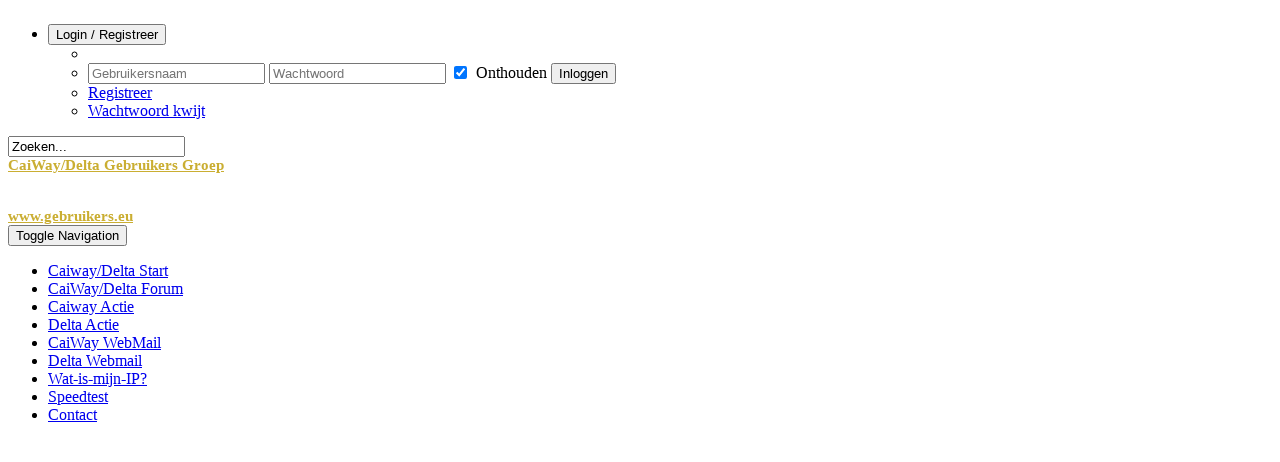

--- FILE ---
content_type: text/html; charset=utf-8
request_url: https://caiway.gebruikers.eu/forum/viewthread.php?thread_id=1418
body_size: 10225
content:
<!DOCTYPE html>
<html lang='nl' dir='ltr'>
<head>
<title> Forum: DNS server - CaiWay/Delta Gebruikers Groep - Experts helpen klanten</title>
<meta charset='utf-8'/>
<meta name='description' content='DNS server|CaiWay/Delta verbindingsproblemen &raquo; Storing|Geen verbinding met internet. Meld hier storingen. Zo kunnen storingen inzichtelijk gemaakt worden.,
Beste,Sinds 5 dagen vliegt elke keer de DNS server er uit, ik heb glasvezel [ sinds juni 2013 ] dus staat er een modem in de meterkast en er tussen heb ik een Sitecom WI-FI Router X4N300 staan ...'>
<meta name='url' content='https://caiway.gebruikers.eu/'/>
<meta name='keywords' content='caiway, geen, sitecom, product, sinterklaas, gezien, pakjes, crisis, maar, hier, vind, antwoorden, vele, vragen, https, hulp'>
<meta name='image' content='https://caiway.gebruikers.eu/images/caiway0.gif'/>
<link rel='canonical' href='https://caiway.gebruikers.eu/forum/viewthread.php?thread_id=1418'>
<meta http-equiv='X-UA-Compatible' content='IE=edge'/>
<meta name='viewport' content='width=device-width, initial-scale=1.0'/>
<link rel='stylesheet' href='../includes/bootstrap/css/bootstrap.min.css' type='text/css'/>
<link rel='stylesheet' href='../includes/bootstrap/css/bootstrap-submenu.min.css' type='text/css'/>
<link rel='stylesheet' href='../themes/templates/default.min.css?v=1659187878'>
<link rel='stylesheet' href='../includes/fonts/entypo/entypo.css' type='text/css' />
<link rel='stylesheet' href='../themes/Atom-X8/styles.css?v=1722935167'>
<link rel="apple-touch-icon" sizes="180x180" href="../images/favicons/apple-touch-icon.png"><link rel="icon" type="image/png" sizes="32x32" href="../images/favicons/favicon-32x32.png"><link rel="icon" type="image/png" sizes="16x16" href="../images/favicons/favicon-16x16.png"><link rel="manifest" href="../images/favicons/manifest.json"><link rel="mask-icon" href="../images/favicons/safari-pinned-tab.svg" color="#262626"><link rel="shortcut icon" href="../images/favicons/favicon.ico"><meta name="msapplication-TileColor" content="#262626"><meta name="msapplication-config" content="../images/favicons/browserconfig.xml"><meta name="theme-color" content="#ffffff"><script type='text/javascript' src='../includes/jquery/jquery.min.js'></script>
<script type='text/javascript' src='../includes/jscripts/jscript.min.js'></script>
<script async src="https://pagead2.googlesyndication.com/pagead/js/adsbygoogle.js?client=ca-pub-4186954336393157" crossorigin="anonymous"></script>
</head>
<body>
<section id='topnav' style='margin-top:13px;'>
<div class='container'>
<nav class='nav atom-x-nav'>
<ul class='pull-right m-r-20'><li id='user-info' class='dropdown' >
<button type='button' class='btn btn-primary btn-sm dropdown-toggle' data-toggle='dropdown' style='margin-top: 8px;' >Login / Registreer <span class='caret'></span></button><ul class='dropdown-menu login-menu text-left'>
<li class='dropdown-header' role='presentation'>
 </li>
<li>
<form name='loginform' method='post' action='viewthread.php?thread_id=1418' >
<input type='text' id='username' name='user_name' class='form-control m-b-10 input-sm' placeholder='Gebruikersnaam' >
<input type='password' id='user_pass' name='user_pass' class='form-control m-b-10 input-sm' placeholder='Wachtwoord' >
<label><input type='checkbox' name='remember_me' value='y' title='Onthouden' style='vertical-align:top; margin-right:5px;' checked='checked'> Onthouden</label>
<button type='submit' name='login' class='m-t-10 m-b-10 btn btn-primary btn-sm' >Inloggen</button> <br >
</form>
<li><a href='../register.php'>Registreer</a></li>
<li><a href='../lostpassword.php'>Wachtwoord kwijt</a></li>
</li>
</ul>
</ul><div style='margin-top:7px;' class='pull-right m-r-15'>
    <form action='../search.php' id='searchform' method='get'>
    <input type='text' class='textbox' onblur='if (this.value == "") {this.value = "Zoeken...";}' onfocus='if (this.value == "Zoeken...") {this.value = "";}' id='stext' name='stext' value='Zoeken...' />
    </form></div><div style="max-width:355px; color: #fff;">
<h1 class="panel-heading"  style="text-align: left; font-size: 15px; margin: 0px; border-bottom-width:0px;">
<a style="color:#caae32;" href="https://caiway.gebruikers.eu/news.php" title="CaiWay/Delta Gebruikers Groep">CaiWay/Delta Gebruikers Groep</a> voor hulp en informatie over de diensten van Caiway &amp; Delta.<br />Andere internet provider forums vindt u op <a style="color:#caae32;" href="http://www.gebruikers.eu" title="Vergelijk ervaringen van verschillende kabel, glasvezel, vdsl of adsl providers.">www.gebruikers.eu</a>.</h1>
</div></nav>
<nav class='nav atom-x-subnav' style='z-index: 999;'><div class='navbar-default navbar-atom m-t-15'><div class='navbar-header'>
<button type='button' class='navbar-toggle' data-toggle='collapse' data-target='#navbar-atom'>
              <span class='sr-only'>Toggle Navigation</span>
              <span class='icon-bar'></span>
              <span class='icon-bar'></span>
              <span class='icon-bar'></span>
            </button></div>
<div id='navbar-atom' class='navbar-collapse collapse'>
<ul class='nav navbar-nav text-left' >
<li class='' >
<a href='../news.php' ><span>Caiway/Delta Start</span></a>
</li>
<li class='' >
<a href='../forum/index.php' ><span>CaiWay/Delta Forum</span></a>
</li>
<li class='' >
<a href='https://www.awin1.com/cread.php?awinmid=15678&awinaffid=375275&clickref=Caiway-caiway_nl&ued=https%3A%2F%2Fwww.caiway.nl%2F'  target='_blank'><span>Caiway Actie</span></a>
</li>
<li class='' >
<a href='https://www.awin1.com/cread.php?awinmid=15678&awinaffid=375275&clickref=Caiway-delta_nl&ued=https%3A%2F%2Fwww.delta.nl%2F'  target='_blank'><span>Delta Actie</span></a>
</li>
<li class='' >
<a href='https://www.awin1.com/cread.php?awinmid=15678&awinaffid=375275&clickref=Caiway-caiway_nl&ued=https%3A%2F%2Fsecure.caiway.nl%2Fwebmail%2F'  target='_blank'><span>CaiWay WebMail</span></a>
</li>
<li class='' >
<a href='https://www.awin1.com/cread.php?awinmid=15678&awinaffid=375275&clickref=Caiway-delta_nl&ued=https%3A%2F%2Fwebmail.delta.nl%2F'  target='_blank'><span>Delta Webmail</span></a>
</li>
<li class='' >
<a href='../watismijnip.php' ><span>Wat-is-mijn-IP?</span></a>
</li>
<li class='' >
<a href='https://speedtest.gebruikers.eu'  target='_blank'><span>Speedtest</span></a>
</li>
<li class='' >
<a href='../contact.php' ><span>Contact</span></a>
</li>
</ul>
</div></div></div></nav>
</div>
</section>
<section style='z-index: -1'><div class='container'>
<section id='mainbody' role='grid'>
<div class='row'>
<div class='col-xs-12 col-sm-12 col-md-12 col-lg-12'>
</div>
<div class='col-xs-12 col-sm-10 col-md-10 col-lg-10'><noscript><div class='alert alert-danger noscript-message admin-message'><strong><center>Oeps! <strong>JavaScript</strong> ontbreekt!<br />Uw Web browser heeft JavaScript uitstaan of ondersteund geen JavaScript.<br />Om deze website optimaal te kunnen zien dient u <strong>JavaScript aan te zetten</strong> in uw Web browser en/of Firewall.<br />Of <strong>verander</strong> van Web browser die wel JavaScript ondersteund; <a href='http://firefox.com' rel='nofollow' title='Mozilla Firefox'>Firefox</a>, <a href='http://apple.com/safari/' rel='nofollow' title='Safari'>Safari</a>, <a href='http://opera.com' rel='nofollow' title='Opera Web Browser'>Opera</a>, <a href='http://www.google.com/chrome' rel='nofollow' title='Google Chrome'>Chrome</a> of <a href='http://www.microsoft.com/windows/internet-explorer/' rel='nofollow' title='Internet Explorer'>Internet Explorer</a> nieuwer dan versie 6.</center></strong></div>
</noscript>
<!--error_handler-->
<div class='panel-atom panel-default m-b-15'>
<div class='panel-heading'><b>Onderwerp bekijken</b></div>
<div class='panel-body'>
<!--pre_forum_thread--><div class='tbl2 forum_breadcrumbs' style='margin:0px 0px 4px 0px'><a href='../forum/index.php' id='#top'>CaiWay/Delta Gebruikers Groep - Experts helpen klanten</a> &raquo; CaiWay/Delta verbindingsproblemen &raquo; <a href='../forum/viewforum.php?forum_id=6'>Storing</a></div>
<div class='tbl1'>Geen verbinding met internet. Meld hier storingen. Zo kunnen storingen inzichtelijk gemaakt worden.</div>
<table cellspacing='0' cellpadding='0' width='100%'>
<tr>
<td style='padding:4px 0px 4px 0px'><div class='pagenav'>
Pagina  1 van 3: <span><strong>1</strong></span><a href='../forum/viewthread.php?thread_id=1418&amp;rowstart=10'>2</a><a href='../forum/viewthread.php?thread_id=1418&amp;rowstart=20'>3</a></div>
</td>
</tr>
</table>
<table cellpadding='0' cellspacing='1' width='100%' class='tbl-border forum_thread_table'>
<tr>
<td colspan='2' class='tbl2 forum-caption'>
<div style='float:right' class='small'>&nbsp;<a href='../print.php?type=F&amp;thread=1418&amp;rowstart=0'><img src='https://caiway.gebruikers.eu/themes/Atom-X8/images/printer.png' alt='Onderwerp afdrukken' title='Onderwerp afdrukken' style='border:0;vertical-align:middle' /></a></div>
<div class='forum_thread_title'><!--forum_thread_title--><strong>DNS server</strong></div>
</td>
</tr>
<!--forum_thread_prepost_1-->
<tr>
<td class='tbl2 forum_thread_user_name' style='width:140px'><!--forum_thread_user_name--><a href='../profile.php?lookup=867' class='profile-link'>vroemmie</a></td>
<td class='tbl2 forum_thread_post_date'>
<div style='float:right' class='small'><a href='../forum/viewthread.php?forum_id=1418&amp;thread_id=1418#top'><img src='https://caiway.gebruikers.eu/themes/Atom-X8/images/up.png' alt='Top' title='Naar top' style='border:0;vertical-align:middle' /></a>
&nbsp;<a href='../forum/viewthread.php?forum_id=1418&amp;thread_id=1418&amp;pid=13925#post_13925' name='post_13925' id='post_13925'>#1</a>&nbsp;<a href='../print.php?type=F&amp;thread=1418&amp;post=13925&amp;nr=1'><img src='https://caiway.gebruikers.eu/themes/Atom-X8/images/printer.png' alt='Bericht afdrukken' title='Bericht afdrukken' style='border:0;vertical-align:middle' /></a></div>
<div class='small'>Geplaatst op 03 December 2014, 17:14</div>
</td>
</tr>
<tr>
<td valign='top' class='tbl2 forum_thread_user_info' style='width:140px'>
<img src='../images/avatars/noavatar100.png' alt='Avatar van gebruiker' /><br />
<span class='small'>Activiteit<br />
<img src='../images/ranks/rank1.gif' alt='' style='border:0' /><br /></span>
<!--forum_thread_user_info--><span class='small'><strong>Berichten:</strong> 31</span><br />
<span class='small'><strong>Lid sinds:</strong> 03 Jun 2013</span><br />
</td>
<td valign='top' class='tbl1 forum_thread_user_post'>
Beste,<br />
<br />
Sinds 5 dagen vliegt elke keer de DNS server er uit, ik heb<a href="https://www.awin1.com/cread.php?awinmid=15678&awinaffid=375275&clickref=Caiway-glasvezel&ued=https%3A%2F%2Fwww.delta.nl%2F" title="glasvezel" rel="sponsored" target="_blank"> glasvezel </a>[ sinds juni 2013 ] dus staat er een modem in de meterkast en er tussen heb ik een Sitecom WI-FI Router X4N300 staan tot 5 dagen geleden ging alles goed .<br />
<br />
Wie heeft een oplossing optie of een ander advies voor mij om dit hele vervelende probleem op te lossen.<br />
<br />
Alvast dank voor het meedenken en nog een fijne avond ,<br />
<br />
Groet, <br />
<br />
VROEM.<!--sub_forum_post_message--><!--sub_forum_post--></td>
</tr>
<tr>
<td class='tbl2 forum_thread_ip' style='width:140px;white-space:nowrap'>&nbsp;</td>
<td class='tbl2 forum_thread_userbar'>
<div style='float:left;white-space:nowrap' class='small'><!--forum_thread_userbar-->
</div>
<div style='float:right' class='small'>
</div>
</td>
</tr>
<!--forum_thread_prepost_2-->
<tr>
<td colspan='2' class='tbl1 forum_thread_post_space' style='height:10px'></td>
</tr>
<tr>
<td class='tbl2 forum_thread_user_name' style='width:140px'><!--forum_thread_user_name--><a href='../profile.php?lookup=1487' class='profile-link'>LennG</a></td>
<td class='tbl2 forum_thread_post_date'>
<div style='float:right' class='small'><a href='../forum/viewthread.php?forum_id=1418&amp;thread_id=1418#top'><img src='https://caiway.gebruikers.eu/themes/Atom-X8/images/up.png' alt='Top' title='Naar top' style='border:0;vertical-align:middle' /></a>
&nbsp;<a href='../forum/viewthread.php?forum_id=1418&amp;thread_id=1418&amp;pid=13937#post_13937' name='post_13937' id='post_13937'>#2</a>&nbsp;<a href='../print.php?type=F&amp;thread=1418&amp;post=13937&amp;nr=2'><img src='https://caiway.gebruikers.eu/themes/Atom-X8/images/printer.png' alt='Bericht afdrukken' title='Bericht afdrukken' style='border:0;vertical-align:middle' /></a></div>
<div class='small'>Geplaatst op 04 December 2014, 21:17</div>
</td>
</tr>
<tr>
<td valign='top' class='tbl2 forum_thread_user_info' style='width:140px'>
<img src='../images/avatars/noavatar100.png' alt='Avatar van gebruiker' /><br />
<span class='small'>Activiteit<br />
<img src='../images/ranks/rank0.gif' alt='' style='border:0' /><br /></span>
<!--forum_thread_user_info--><span class='small'><strong>Berichten:</strong> 1</span><br />
<span class='small'><strong>Lid sinds:</strong> 04 Dec 2014</span><br />
</td>
<td valign='top' class='tbl1 forum_thread_user_post'>
Ik heb precies hetzelfde probleem sinds een paar dagen. Mijn verwachting is dan ook dat de oorzaak hiervan niet aan de router aan "onze" kant ligt.<br />
<br />
Gr,<br />
Lenn<!--sub_forum_post_message--><!--sub_forum_post--></td>
</tr>
<tr>
<td class='tbl2 forum_thread_ip' style='width:140px;white-space:nowrap'>&nbsp;</td>
<td class='tbl2 forum_thread_userbar'>
<div style='float:left;white-space:nowrap' class='small'><!--forum_thread_userbar-->
</div>
<div style='float:right' class='small'>
</div>
</td>
</tr>
<!--forum_thread_prepost_3-->
<tr>
<td colspan='2' class='tbl1 forum_thread_post_space' style='height:10px'></td>
</tr>
<tr>
<td class='tbl2 forum_thread_user_name' style='width:140px'><!--forum_thread_user_name--><a href='../profile.php?lookup=867' class='profile-link'>vroemmie</a></td>
<td class='tbl2 forum_thread_post_date'>
<div style='float:right' class='small'><a href='../forum/viewthread.php?forum_id=1418&amp;thread_id=1418#top'><img src='https://caiway.gebruikers.eu/themes/Atom-X8/images/up.png' alt='Top' title='Naar top' style='border:0;vertical-align:middle' /></a>
&nbsp;<a href='../forum/viewthread.php?forum_id=1418&amp;thread_id=1418&amp;pid=13938#post_13938' name='post_13938' id='post_13938'>#3</a>&nbsp;<a href='../print.php?type=F&amp;thread=1418&amp;post=13938&amp;nr=3'><img src='https://caiway.gebruikers.eu/themes/Atom-X8/images/printer.png' alt='Bericht afdrukken' title='Bericht afdrukken' style='border:0;vertical-align:middle' /></a></div>
<div class='small'>Geplaatst op 05 December 2014, 09:52</div>
</td>
</tr>
<tr>
<td valign='top' class='tbl2 forum_thread_user_info' style='width:140px'>
<img src='../images/avatars/noavatar100.png' alt='Avatar van gebruiker' /><br />
<span class='small'>Activiteit<br />
<img src='../images/ranks/rank1.gif' alt='' style='border:0' /><br /></span>
<!--forum_thread_user_info--><span class='small'><strong>Berichten:</strong> 31</span><br />
<span class='small'><strong>Lid sinds:</strong> 03 Jun 2013</span><br />
</td>
<td valign='top' class='tbl1 forum_thread_user_post'>
Goedemorgen,<br />
<br />
Volgens<a href="https://www.awin1.com/cread.php?awinmid=15678&awinaffid=375275&clickref=Caiway-caiway&ued=https%3A%2F%2Fwww.delta.nl%2F" title="Caiway" rel="sponsored" target="_blank"> Caiway </a>moet ik de router opnieuw configureren en daar maar iemand voor zoeken als ik dat niet kan , dan zou ik Sitecom moeten bellen het melden en dan een ref: nr moeten vragen en dan zou ik een nieuwe router krijgen van Caiwai ???<br />
<br />
Nou : Schiet mij maar de kerstboom in , wat een rare redenering.<br />
<br />
Fijne dag en groet,<br />
<br />
VROEM.<!--sub_forum_post_message--><!--sub_forum_post--></td>
</tr>
<tr>
<td class='tbl2 forum_thread_ip' style='width:140px;white-space:nowrap'>&nbsp;</td>
<td class='tbl2 forum_thread_userbar'>
<div style='float:left;white-space:nowrap' class='small'><!--forum_thread_userbar-->
</div>
<div style='float:right' class='small'>
</div>
</td>
</tr>
<!--forum_thread_prepost_4-->
<tr>
<td colspan='2' class='tbl1 forum_thread_post_space' style='height:10px'></td>
</tr>
<tr>
<td class='tbl2 forum_thread_user_name' style='width:140px'><!--forum_thread_user_name--><a href='../profile.php?lookup=1157' class='profile-link'>Bakstenen</a></td>
<td class='tbl2 forum_thread_post_date'>
<div style='float:right' class='small'><a href='../forum/viewthread.php?forum_id=1418&amp;thread_id=1418#top'><img src='https://caiway.gebruikers.eu/themes/Atom-X8/images/up.png' alt='Top' title='Naar top' style='border:0;vertical-align:middle' /></a>
&nbsp;<a href='../forum/viewthread.php?forum_id=1418&amp;thread_id=1418&amp;pid=13939#post_13939' name='post_13939' id='post_13939'>#4</a>&nbsp;<a href='../print.php?type=F&amp;thread=1418&amp;post=13939&amp;nr=4'><img src='https://caiway.gebruikers.eu/themes/Atom-X8/images/printer.png' alt='Bericht afdrukken' title='Bericht afdrukken' style='border:0;vertical-align:middle' /></a></div>
<div class='small'>Geplaatst op 05 December 2014, 12:12</div>
</td>
</tr>
<tr>
<td valign='top' class='tbl2 forum_thread_user_info' style='width:140px'>
<img src='../images/avatars/baksteen[1157].jpg' alt='Avatar van gebruiker' style='max-width:100px' /><br />
<span class='small'>Activiteit<br />
<img src='../images/ranks/rank3.gif' alt='' style='border:0' /><br />&raquo; Monster<br />
&raquo; 2681XH<br />
&raquo; Alles-in-1 Plus<br />
&raquo;  Arris Touchstone<br />
&raquo;  Emminent<br />
&raquo;  Basic TV<br />
&raquo; Entone IPTV<br />
</span>
<!--forum_thread_user_info--><span class='small'><strong>Berichten:</strong> 463</span><br />
<span class='small'><strong>Lid sinds:</strong> 24 Oct 2013</span><br />
</td>
<td valign='top' class='tbl1 forum_thread_user_post'>
<div class='quote extended'><p class='citation'>Quote</p><div class='blockquote'><a href='http://caiway.gebruikers.eu/forum/viewthread.php?thread_id=1418&pid=13938#post_13938' target='_blank' title='http://caiway.gebruikers.eu/forum/viewthread.php?thread_id=1418&pid=13938#post_13938'><strong>vroemmie schreef:</strong></a><br />
<br />
Goedemorgen,<br />
<br />
Volgens<a href="https://www.awin1.com/cread.php?awinmid=15678&awinaffid=375275&clickref=Caiway-caiway&ued=https%3A%2F%2Fwww.delta.nl%2F" title="Caiway" rel="sponsored" target="_blank"> Caiway </a>moet ik de router opnieuw configureren en daar maar iemand voor zoeken als ik dat niet kan , dan zou ik Sitecom moeten bellen het melden en dan een ref: nr moeten vragen en dan zou ik een nieuwe router krijgen van Caiwai ???<br />
<br />
Nou : Schiet mij maar de kerstboom in , wat een rare redenering.<br />
<br />
Fijne dag en groet,<br />
<br />
VROEM.</div></div><br />
Nee is geen gekke redenering ,vraag nooit hoe het komt maar soms gaat er wat software matig verkeerd, als je een backup van je site com heb gemaakt kan je deze zo terug zetten,anders fabrieks instellingen terug zetten ,maar als Caiway deze geleverd heeft moeten zij je helpen<!--sub_forum_post_message--><!--sub_forum_post--></td>
</tr>
<tr>
<td class='tbl2 forum_thread_ip' style='width:140px;white-space:nowrap'>&nbsp;</td>
<td class='tbl2 forum_thread_userbar'>
<div style='float:left;white-space:nowrap' class='small'><!--forum_thread_userbar-->
</div>
<div style='float:right' class='small'>
</div>
</td>
</tr>
<!--forum_thread_prepost_5-->
<tr>
<td colspan='2' class='tbl1 forum_thread_post_space' style='height:10px'></td>
</tr>
<tr>
<td class='tbl2 forum_thread_user_name' style='width:140px'><!--forum_thread_user_name--><a href='../profile.php?lookup=7' class='profile-link'>Adios</a></td>
<td class='tbl2 forum_thread_post_date'>
<div style='float:right' class='small'><a href='../forum/viewthread.php?forum_id=1418&amp;thread_id=1418#top'><img src='https://caiway.gebruikers.eu/themes/Atom-X8/images/up.png' alt='Top' title='Naar top' style='border:0;vertical-align:middle' /></a>
&nbsp;<a href='../forum/viewthread.php?forum_id=1418&amp;thread_id=1418&amp;pid=13940#post_13940' name='post_13940' id='post_13940'>#5</a>&nbsp;<a href='../print.php?type=F&amp;thread=1418&amp;post=13940&amp;nr=5'><img src='https://caiway.gebruikers.eu/themes/Atom-X8/images/printer.png' alt='Bericht afdrukken' title='Bericht afdrukken' style='border:0;vertical-align:middle' /></a></div>
<div class='small'>Geplaatst op 05 December 2014, 12:31</div>
</td>
</tr>
<tr>
<td valign='top' class='tbl2 forum_thread_user_info' style='width:140px'>
<img src='../images/avatars/adios2[7].jpg' alt='Avatar van gebruiker' style='max-width:100px' /><br />
<span class='small'>Activiteit<br />
<img src='../images/ranks/rank5.gif' alt='' style='border:0' /><br />&raquo; Krimpen aan den IJssel<br />
&raquo; Alles-in-1 G250<br />
&raquo;  Linksys WRT1900ACS<br />
&raquo;  Complete TV<br />
&raquo; CI+ Module SMiT<br />
</span>
<!--forum_thread_user_info--><span class='small'><strong>Berichten:</strong> 3306</span><br />
<span class='small'><strong>Lid sinds:</strong> 06 Oct 2009</span><br />
</td>
<td valign='top' class='tbl1 forum_thread_user_post'>
Kan je de router niet gewoon een harde reset geven?<!--sub_forum_post_message--><!--sub_forum_post--></td>
</tr>
<tr>
<td class='tbl2 forum_thread_ip' style='width:140px;white-space:nowrap'>&nbsp;</td>
<td class='tbl2 forum_thread_userbar'>
<div style='float:left;white-space:nowrap' class='small'><!--forum_thread_userbar-->
</div>
<div style='float:right' class='small'>
</div>
</td>
</tr>
<!--forum_thread_prepost_6-->
<tr>
<td colspan='2' class='tbl1 forum_thread_post_space' style='height:10px'></td>
</tr>
<tr>
<td class='tbl2 forum_thread_user_name' style='width:140px'><!--forum_thread_user_name--><a href='../profile.php?lookup=867' class='profile-link'>vroemmie</a></td>
<td class='tbl2 forum_thread_post_date'>
<div style='float:right' class='small'><a href='../forum/viewthread.php?forum_id=1418&amp;thread_id=1418#top'><img src='https://caiway.gebruikers.eu/themes/Atom-X8/images/up.png' alt='Top' title='Naar top' style='border:0;vertical-align:middle' /></a>
&nbsp;<a href='../forum/viewthread.php?forum_id=1418&amp;thread_id=1418&amp;pid=13941#post_13941' name='post_13941' id='post_13941'>#6</a>&nbsp;<a href='../print.php?type=F&amp;thread=1418&amp;post=13941&amp;nr=6'><img src='https://caiway.gebruikers.eu/themes/Atom-X8/images/printer.png' alt='Bericht afdrukken' title='Bericht afdrukken' style='border:0;vertical-align:middle' /></a></div>
<div class='small'>Geplaatst op 05 December 2014, 15:08</div>
</td>
</tr>
<tr>
<td valign='top' class='tbl2 forum_thread_user_info' style='width:140px'>
<img src='../images/avatars/noavatar100.png' alt='Avatar van gebruiker' /><br />
<span class='small'>Activiteit<br />
<img src='../images/ranks/rank1.gif' alt='' style='border:0' /><br /></span>
<!--forum_thread_user_info--><span class='small'><strong>Berichten:</strong> 31</span><br />
<span class='small'><strong>Lid sinds:</strong> 03 Jun 2013</span><br />
</td>
<td valign='top' class='tbl1 forum_thread_user_post'>
Dank je voor de tip , maar met de stekker er uit halen krijgt hij toch een harde reset ???<br />
<br />
Geen idee hoe dat anders zou moeten, of wil je mij dat uitleggen , alvast dank .<br />
<br />
Fijne Sinterklaasavond .<br />
<br />
VROEM.<!--sub_forum_post_message--><!--sub_forum_post--></td>
</tr>
<tr>
<td class='tbl2 forum_thread_ip' style='width:140px;white-space:nowrap'>&nbsp;</td>
<td class='tbl2 forum_thread_userbar'>
<div style='float:left;white-space:nowrap' class='small'><!--forum_thread_userbar-->
</div>
<div style='float:right' class='small'>
</div>
</td>
</tr>
<!--forum_thread_prepost_7-->
<tr>
<td colspan='2' class='tbl1 forum_thread_post_space' style='height:10px'></td>
</tr>
<tr>
<td class='tbl2 forum_thread_user_name' style='width:140px'><!--forum_thread_user_name--><a href='../profile.php?lookup=1362' class='profile-link'>Bordewolf</a></td>
<td class='tbl2 forum_thread_post_date'>
<div style='float:right' class='small'><a href='../forum/viewthread.php?forum_id=1418&amp;thread_id=1418#top'><img src='https://caiway.gebruikers.eu/themes/Atom-X8/images/up.png' alt='Top' title='Naar top' style='border:0;vertical-align:middle' /></a>
&nbsp;<a href='../forum/viewthread.php?forum_id=1418&amp;thread_id=1418&amp;pid=13945#post_13945' name='post_13945' id='post_13945'>#7</a>&nbsp;<a href='../print.php?type=F&amp;thread=1418&amp;post=13945&amp;nr=7'><img src='https://caiway.gebruikers.eu/themes/Atom-X8/images/printer.png' alt='Bericht afdrukken' title='Bericht afdrukken' style='border:0;vertical-align:middle' /></a></div>
<div class='small'>Geplaatst op 05 December 2014, 19:13</div>
</td>
</tr>
<tr>
<td valign='top' class='tbl2 forum_thread_user_info' style='width:140px'>
<img src='../images/avatars/bor[1362]_1.jpg' alt='Avatar van gebruiker' style='max-width:100px' /><br />
<span class='small'>Activiteit<br />
<img src='../images/ranks/rank5.gif' alt='' style='border:0' /><br />&raquo; Alles-in-1 G500<br />
&raquo;  Genexis Titanium-52<br />
&raquo;  Netgear Nighthawk 7000<br />
&raquo;  Complete TV<br />
&raquo; Entone IPTV<br />
</span>
<!--forum_thread_user_info--><span class='small'><strong>Berichten:</strong> 1471</span><br />
<span class='small'><strong>Lid sinds:</strong> 31 May 2014</span><br />
</td>
<td valign='top' class='tbl1 forum_thread_user_post'>
<div class='quote extended'><p class='citation'>Quote</p><div class='blockquote'><a href='http://caiway.gebruikers.eu/forum/viewthread.php?thread_id=1418&pid=13939#post_13939' target='_blank' title='http://caiway.gebruikers.eu/forum/viewthread.php?thread_id=1418&pid=13939#post_13939'><strong>Bakstenen schreef:</strong></a><br />
<br />
<div class='quote extended'><p class='citation'>Quote</p><div class='blockquote'><a href='http://caiway.gebruikers.eu/forum/viewthread.php?thread_id=1418&pid=13938#post_13938' target='_blank' title='http://caiway.gebruikers.eu/forum/viewthread.php?thread_id=1418&pid=13938#post_13938'><strong>vroemmie schreef:</strong></a><br />
<br />
Goedemorgen,<br />
<br />
Volgens<a href="https://www.awin1.com/cread.php?awinmid=15678&awinaffid=375275&clickref=Caiway-caiway&ued=https%3A%2F%2Fwww.delta.nl%2F" title="Caiway" rel="sponsored" target="_blank"> Caiway </a>moet ik de router opnieuw configureren en daar maar iemand voor zoeken als ik dat niet kan , dan zou ik Sitecom moeten bellen het melden en dan een ref: nr moeten vragen en dan zou ik een nieuwe router krijgen van Caiwai ???<br />
<br />
Nou : Schiet mij maar de kerstboom in , wat een rare redenering.<br />
<br />
Fijne dag en groet,<br />
<br />
VROEM.</div></div><br />
Nee is geen gekke redenering ,vraag nooit hoe het komt maar soms gaat er wat software matig verkeerd, als je een backup van je site com heb gemaakt kan je deze zo terug zetten,anders fabrieks instellingen terug zetten ,maar als Caiway deze geleverd heeft moeten zij je helpen</div></div><br />
<br />
Niet mee akkoord gaan. Caiway levert deze router, dus zij moeten vervangen wanneer het ding het niet doet!<br />
Wanneer je in de winkel iets koopt, bijvoorbeeld een I-pad hoef je echt niet met Apple te bellen wanneer deze stuk is. De partij die levert is verantwoordelijk !!!!!!!!!!!!<!--sub_forum_post_message--><!--sub_forum_post--></td>
</tr>
<tr>
<td class='tbl2 forum_thread_ip' style='width:140px;white-space:nowrap'>&nbsp;</td>
<td class='tbl2 forum_thread_userbar'>
<div style='float:left;white-space:nowrap' class='small'><!--forum_thread_userbar-->
</div>
<div style='float:right' class='small'>
</div>
</td>
</tr>
<!--forum_thread_prepost_8-->
<tr>
<td colspan='2' class='tbl1 forum_thread_post_space' style='height:10px'></td>
</tr>
<tr>
<td class='tbl2 forum_thread_user_name' style='width:140px'><!--forum_thread_user_name--><a href='../profile.php?lookup=260' class='profile-link'>Migow</a></td>
<td class='tbl2 forum_thread_post_date'>
<div style='float:right' class='small'><a href='../forum/viewthread.php?forum_id=1418&amp;thread_id=1418#top'><img src='https://caiway.gebruikers.eu/themes/Atom-X8/images/up.png' alt='Top' title='Naar top' style='border:0;vertical-align:middle' /></a>
&nbsp;<a href='../forum/viewthread.php?forum_id=1418&amp;thread_id=1418&amp;pid=13947#post_13947' name='post_13947' id='post_13947'>#8</a>&nbsp;<a href='../print.php?type=F&amp;thread=1418&amp;post=13947&amp;nr=8'><img src='https://caiway.gebruikers.eu/themes/Atom-X8/images/printer.png' alt='Bericht afdrukken' title='Bericht afdrukken' style='border:0;vertical-align:middle' /></a></div>
<div class='small'>Geplaatst op 05 December 2014, 19:36</div>
</td>
</tr>
<tr>
<td valign='top' class='tbl2 forum_thread_user_info' style='width:140px'>
<img src='../images/avatars/facebook_1437334398046[260].jpg' alt='Avatar van gebruiker' style='max-width:100px' /><br />
<span class='small'>Activiteit<br />
<img src='../images/ranks/rank4.gif' alt='' style='border:0' /><br />&raquo; 3402AP<br />
&raquo; Alles-in-1 Basis<br />
&raquo;  Genexis Titanium-52<br />
&raquo;  ASUS RT-AC87U<br />
&raquo;  Basic TV<br />
&raquo; Kamai 7X<br />
</span>
<!--forum_thread_user_info--><span class='small'><strong>Berichten:</strong> 974</span><br />
<span class='small'><strong>Lid sinds:</strong> 04 Jan 2011</span><br />
</td>
<td valign='top' class='tbl1 forum_thread_user_post'>
Ja maar je moet toch ook wel klein beetje weten hoe je in je router kan komen en hoe je een reset moet geven aan je router. En weet je dat niet vraag het aan iemand die er wel wat van weet. Ben er van overtuigd dat 80% van geen internetverbinding van router simpel op te lossen is door reboot router.<!--sub_forum_post_message--><!--sub_forum_post--></td>
</tr>
<tr>
<td class='tbl2 forum_thread_ip' style='width:140px;white-space:nowrap'>&nbsp;</td>
<td class='tbl2 forum_thread_userbar'>
<div style='float:left;white-space:nowrap' class='small'><!--forum_thread_userbar-->
</div>
<div style='float:right' class='small'>
</div>
</td>
</tr>
<!--forum_thread_prepost_9-->
<tr>
<td colspan='2' class='tbl1 forum_thread_post_space' style='height:10px'></td>
</tr>
<tr>
<td class='tbl2 forum_thread_user_name' style='width:140px'><!--forum_thread_user_name--><a href='../profile.php?lookup=1157' class='profile-link'>Bakstenen</a></td>
<td class='tbl2 forum_thread_post_date'>
<div style='float:right' class='small'><a href='../forum/viewthread.php?forum_id=1418&amp;thread_id=1418#top'><img src='https://caiway.gebruikers.eu/themes/Atom-X8/images/up.png' alt='Top' title='Naar top' style='border:0;vertical-align:middle' /></a>
&nbsp;<a href='../forum/viewthread.php?forum_id=1418&amp;thread_id=1418&amp;pid=13948#post_13948' name='post_13948' id='post_13948'>#9</a>&nbsp;<a href='../print.php?type=F&amp;thread=1418&amp;post=13948&amp;nr=9'><img src='https://caiway.gebruikers.eu/themes/Atom-X8/images/printer.png' alt='Bericht afdrukken' title='Bericht afdrukken' style='border:0;vertical-align:middle' /></a></div>
<div class='small'>Geplaatst op 05 December 2014, 20:19</div>
</td>
</tr>
<tr>
<td valign='top' class='tbl2 forum_thread_user_info' style='width:140px'>
<img src='../images/avatars/baksteen[1157].jpg' alt='Avatar van gebruiker' style='max-width:100px' /><br />
<span class='small'>Activiteit<br />
<img src='../images/ranks/rank3.gif' alt='' style='border:0' /><br />&raquo; Monster<br />
&raquo; 2681XH<br />
&raquo; Alles-in-1 Plus<br />
&raquo;  Arris Touchstone<br />
&raquo;  Emminent<br />
&raquo;  Basic TV<br />
&raquo; Entone IPTV<br />
</span>
<!--forum_thread_user_info--><span class='small'><strong>Berichten:</strong> 463</span><br />
<span class='small'><strong>Lid sinds:</strong> 24 Oct 2013</span><br />
</td>
<td valign='top' class='tbl1 forum_thread_user_post'>
<div class='quote extended'><p class='citation'>Quote</p><div class='blockquote'><a href='http://caiway.gebruikers.eu/forum/viewthread.php?thread_id=1418&pid=13945#post_13945' target='_blank' title='http://caiway.gebruikers.eu/forum/viewthread.php?thread_id=1418&pid=13945#post_13945'><strong>Bordewolf schreef:</strong></a><br />
<br />
<div class='quote extended'><p class='citation'>Quote</p><div class='blockquote'><a href='http://caiway.gebruikers.eu/forum/viewthread.php?thread_id=1418&pid=13939#post_13939' target='_blank' title='http://caiway.gebruikers.eu/forum/viewthread.php?thread_id=1418&pid=13939#post_13939'><strong>Bakstenen schreef:</strong></a><br />
<br />
<div class='quote extended'><p class='citation'>Quote</p><div class='blockquote'><a href='http://caiway.gebruikers.eu/forum/viewthread.php?thread_id=1418&pid=13938#post_13938' target='_blank' title='http://caiway.gebruikers.eu/forum/viewthread.php?thread_id=1418&pid=13938#post_13938'><strong>vroemmie schreef:</strong></a><br />
<br />
Goedemorgen,<br />
<br />
Volgens<a href="https://www.awin1.com/cread.php?awinmid=15678&awinaffid=375275&clickref=Caiway-caiway&ued=https%3A%2F%2Fwww.delta.nl%2F" title="Caiway" rel="sponsored" target="_blank"> Caiway </a>moet ik de router opnieuw configureren en daar maar iemand voor zoeken als ik dat niet kan , dan zou ik Sitecom moeten bellen het melden en dan een ref: nr moeten vragen en dan zou ik een nieuwe router krijgen van Caiwai ???<br />
<br />
Nou : Schiet mij maar de kerstboom in , wat een rare redenering.<br />
<br />
Fijne dag en groet,<br />
<br />
VROEM.</div></div><br />
Nee is geen gekke redenering ,vraag nooit hoe het komt maar soms gaat er wat software matig verkeerd, als je een backup van je site com heb gemaakt kan je deze zo terug zetten,anders fabrieks instellingen terug zetten ,maar als Caiway deze geleverd heeft moeten zij je helpen</div></div><br />
<br />
Niet mee akkoord gaan. Caiway levert deze router, dus zij moeten vervangen wanneer het ding het niet doet!<br />
Wanneer je in de winkel iets koopt, bijvoorbeeld een I-pad hoef je echt niet met Apple te bellen wanneer deze stuk is. De partij die levert is verantwoordelijk !!!!!!!!!!!!</div></div><br />
Als ik het goed gelezen heb heeft Caiway deze niet geleverd,en de service bij Caiway gaat niet verder als Wifi,dus je steekt de UTP zo in je PC en er is<a href="https://www.awin1.com/cread.php?awinmid=15678&awinaffid=375275&clickref=Caiway-internet&ued=https%3A%2F%2Fwww.delta.nl%2F" title="internet" rel="sponsored" target="_blank"> internet </a>of in de Wifi router en als je internet heb is voor hun de kous af<!--sub_forum_post_message--><!--sub_forum_post--></td>
</tr>
<tr>
<td class='tbl2 forum_thread_ip' style='width:140px;white-space:nowrap'>&nbsp;</td>
<td class='tbl2 forum_thread_userbar'>
<div style='float:left;white-space:nowrap' class='small'><!--forum_thread_userbar-->
</div>
<div style='float:right' class='small'>
</div>
</td>
</tr>
<!--forum_thread_prepost_10-->
<tr>
<td colspan='2' class='tbl1 forum_thread_post_space' style='height:10px'></td>
</tr>
<tr>
<td class='tbl2 forum_thread_user_name' style='width:140px'><!--forum_thread_user_name--><a href='../profile.php?lookup=1157' class='profile-link'>Bakstenen</a></td>
<td class='tbl2 forum_thread_post_date'>
<div style='float:right' class='small'><a href='../forum/viewthread.php?forum_id=1418&amp;thread_id=1418#top'><img src='https://caiway.gebruikers.eu/themes/Atom-X8/images/up.png' alt='Top' title='Naar top' style='border:0;vertical-align:middle' /></a>
&nbsp;<a href='../forum/viewthread.php?forum_id=1418&amp;thread_id=1418&amp;pid=13949#post_13949' name='post_13949' id='post_13949'>#10</a>&nbsp;<a href='../print.php?type=F&amp;thread=1418&amp;post=13949&amp;nr=10'><img src='https://caiway.gebruikers.eu/themes/Atom-X8/images/printer.png' alt='Bericht afdrukken' title='Bericht afdrukken' style='border:0;vertical-align:middle' /></a></div>
<div class='small'>Geplaatst op 05 December 2014, 20:44</div>
</td>
</tr>
<tr>
<td valign='top' class='tbl2 forum_thread_user_info' style='width:140px'>
<img src='../images/avatars/baksteen[1157].jpg' alt='Avatar van gebruiker' style='max-width:100px' /><br />
<span class='small'>Activiteit<br />
<img src='../images/ranks/rank3.gif' alt='' style='border:0' /><br />&raquo; Monster<br />
&raquo; 2681XH<br />
&raquo; Alles-in-1 Plus<br />
&raquo;  Arris Touchstone<br />
&raquo;  Emminent<br />
&raquo;  Basic TV<br />
&raquo; Entone IPTV<br />
</span>
<!--forum_thread_user_info--><span class='small'><strong>Berichten:</strong> 463</span><br />
<span class='small'><strong>Lid sinds:</strong> 24 Oct 2013</span><br />
</td>
<td valign='top' class='tbl1 forum_thread_user_post'>
<div class='quote extended'><p class='citation'>Quote</p><div class='blockquote'><a href='http://caiway.gebruikers.eu/forum/viewthread.php?thread_id=1418&pid=13941#post_13941' target='_blank' title='http://caiway.gebruikers.eu/forum/viewthread.php?thread_id=1418&pid=13941#post_13941'><strong>vroemmie schreef:</strong></a><br />
<br />
Dank je voor de tip , maar met de stekker er uit halen krijgt hij toch een harde reset ???<br />
<br />
Geen idee hoe dat anders zou moeten, of wil je mij dat uitleggen , alvast dank .<br />
<br />
Fijne Sinterklaasavond .<br />
<br />
VROEM.</div></div><br />
<br />
Sinterklaas is weg, gezien de pakjes nog geen crisis,maar hier vind je de antwoorden op vele vragen.<br />
https://www.sitecom.com/nl/hulp-nodig-bij-je-sitecom-product-geen-probleem/97?product=1585&version=V1-002<!--sub_forum_post_message--><!--sub_forum_post--></td>
</tr>
<tr>
<td class='tbl2 forum_thread_ip' style='width:140px;white-space:nowrap'>&nbsp;</td>
<td class='tbl2 forum_thread_userbar'>
<div style='float:left;white-space:nowrap' class='small'><!--forum_thread_userbar-->
</div>
<div style='float:right' class='small'>
</div>
</td>
</tr>
<!--sub_forum_thread_ad-->
<tr><td colspan='2' class='tbl1 forum_thread_post_space' style='height:10px'></td></tr><tr><td colspan='2'><div class='panel-atom panel-default m-b-15'>
<div class='panel-body'>
<div style='text-align:center'><i class='entypo megaphone' style='font-size:45px;'></i>Deze website gebruikt Awin affiliate links en Google advertenties, om deze service voor iedereen gratis te houden.</div>
</td></tr>
</div>
</div>

<tr><td colspan='2' class='tbl1 forum_thread_post_space' style='height:10px'></td></tr><tr><td colspan='2'><ins class="adsbygoogle"
     style="display:inline-block;width:728px;height:90px"
     data-ad-client="ca-pub-4186954336393157"
     data-ad-slot="2659504363"></ins>
<script>     (adsbygoogle = window.adsbygoogle || []).push({});</script></td></tr>

</table><!--sub_forum_thread_table-->
<div align='center' style='padding-top:5px'>
<div class='pagenav'>
Pagina  1 van 3: <span><strong>1</strong></span><a href='../forum/viewthread.php?thread_id=1418&amp;rowstart=10'>2</a><a href='../forum/viewthread.php?thread_id=1418&amp;rowstart=20'>3</a></div>

</div>
<table cellpadding='0' cellspacing='0' width='100%'>
<tr>
<td style='padding-top:5px'>Spring naar forum:<br />
<select name='jump_id' class='textbox' onchange="jumpforum(this.options[this.selectedIndex].value);">
<optgroup label='CaiWay/Delta verbindingsproblemen'>
<option value='6' selected='selected'>Storing</option>
<option value='7'>Werkzaamheden</option>
<option value='21'>Snelheid</option>
<option value='51'>Instellingen software</option>
</optgroup>
<optgroup label='CaiWay/Delta hardware gerelateerd'>
<option value='9'>Hardware instellingen</option>
<option value='10'>Firmware</option>
<option value='22'>Eigen netwerk</option>
<option value='33'>CaiWay/Delta kabel modems, Motorola, Arris, etc.</option>
</optgroup>
<optgroup label='CaiWay/Delta digitale radio en televisie'>
<option value='59'>Interactieve TV, Pay Per Event</option>
<option value='46'>Digitale radio of televisie storing</option>
<option value='47'>Digitale radio en televisie, tips & truuks</option>
<option value='48'>Welke zender wil je er nog bij hebben?</option>
<option value='54'>Decoders van CaiWay/Delta voor digitale radio en tv.</option>
<option value='55'>Decoders van derden voor digitale radio en tv.</option>
<option value='56'>TV&#39;s met ingebouwde Tuners</option>
</optgroup>
<optgroup label='CaiWay/Delta telefonie'>
<option value='13'>Storing</option>
<option value='31'>Eigen telefoon netwerk</option>
</optgroup>
<optgroup label='CaiWay/Delta analoge radio en televisie'>
<option value='53'>Analoge radio of televisie storing</option>
<option value='60'>Inkrimping Analoog</option>
</optgroup>
<optgroup label='CaiWay/Delta Abonnementen, acties en voorwaarden'>
<option value='58'>Abonnementen</option>
<option value='15'>Wat verandert er?</option>
</optgroup>
<optgroup label='CaiWay/Delta Glasvezel'>
<option value='20'>CaiWay/Delta Glasvezel internet verbindings problemen</option>
<option value='37'>CaiWay/Delta Glasvezel modem</option>
<option value='40'>CaiWay/Delta Glasvezel digitale ontvangers</option>
<option value='49'>CaiWay/Delta Glasvezel telefonie problemen</option>
<option value='36'>CaiWay/Delta Glasvezel algemeen (waar beschikbaar, ervaringen)</option>
</optgroup>
<optgroup label='Rekam diensten'>
<option value='42'>Rekam Internet</option>
<option value='43'>Rekam Telefonie</option>
<option value='61'>Rekam (Digitale) Radio en Televisie</option>
</optgroup>
<optgroup label='Vraag en aanbod'>
<option value='39'>Vraag & Aanbod van tweedehands apparatuur</option>
<option value='63'>Aanbiedingen</option>
</optgroup>
<optgroup label='Diverse'>
<option value='50'>Klacht over CaiWay/Delta</option>
<option value='57'>Nieuws van CaiWay/Delta </option>
<option value='17'>Algemeen</option>
<option value='18'>Grappig</option>
<option value='44'>Usenet</option>
</optgroup>
</select></td>
</tr>
</table>
<table cellpadding='0' cellspacing='0' width='100%'>
<tr>
<td align='right' style='padding-top:10px'>
<!--post_forum_buttons-->
<a href='../login.php' title='Nieuw onderwerp'><img src='https://caiway.gebruikers.eu/themes/Atom-X8/forum/newthread.gif' alt='Nieuw onderwerp' style='border:0px' /></a>
<a href='../login.php' title='Antwoorden'><img src='https://caiway.gebruikers.eu/themes/Atom-X8/forum/reply.gif' alt='Antwoorden' style='border:0px' /></a>
</td>
</tr>
</table>
</div>
</div>
<div class='panel-atom panel-default m-b-15'>
<div class='panel-heading'><b>Gebruik BBcode of HTML om naar; 'DNS server', te verwijzen!</b></div>
<div class='panel-body'>
<table width='100%' class='tbl-border' cellspacing='1' cellpadding='0'>
<tr>
<td class='tbl2' style='width:80px;' align='right'><b>BBcode:</b> </td>
<td class='tbl1' width='100%'><input type='text' value='[url=https://caiway.gebruikers.eu/forum/viewthread.php?thread_id=1418]DNS server[/url]' class='textbox' style='font-size:11px;width:100%' onclick='javascript:this.select();' /></td>
</tr>
<tr>
<td class='tbl2' style='width:80px;' align='right'><b>HTML:</b> </td>
<td class='tbl1' width='100%'><input type='text' value='<a href="https://caiway.gebruikers.eu/forum/viewthread.php?thread_id=1418">DNS server</a>' class='textbox' style='font-size:11px;width:100%' onclick='javascript:this.select();' /></td>
</tr>
</table>
</div>
</div>
<div class='panel-atom panel-default m-b-15'>
<div class='panel-heading'><b>Vergelijkbare onderwerpen</b></div>
<div class='panel-body'>
<table cellpadding='0' cellspacing='1' width='100%' class='main-bg'>
	<tr>

		<th class='forum-caption'>Onderwerp</th>

		<th class='forum-caption'>Forum</th>

		<td class='forum-caption' style='white-space:nowrap'><i class='entypo chat'></i>&nbsp;&nbsp;&nbsp;&nbsp;&nbsp;&nbsp;&nbsp;</td>

		<th class='forum-caption'>Laatste bericht</th>

	</tr>
<tr style='vertical-align: top;'>

		<td class='tbl1' width='50%'><a href='viewthread.php?thread_id=2391' title='Geen verbinding meer met FTP server na wijziging IP adres door Delta'>Geen verbinding meer met FTP server na wijziging IP adres door Delta</a></td>

		<td class='tbl1' width='30%'>Instellingen software</td>

		<td class='tbl1' width='1%'><i class='entypo chat'></i>:&nbsp;2</td>

		<td class='tbl1' width='1%'>04 Sep 2023</td>

	</tr>
<tr style='vertical-align: top;'>

		<td class='tbl2' width='50%'><a href='viewthread.php?thread_id=2152' title='News server'>News server</a></td>

		<td class='tbl2' width='30%'>Storing</td>

		<td class='tbl2' width='1%'><i class='entypo chat'></i>:&nbsp;1</td>

		<td class='tbl2' width='1%'>19 Dec 2019</td>

	</tr>
<tr style='vertical-align: top;'>

		<td class='tbl1' width='50%'><a href='viewthread.php?thread_id=2134' title='News server'>News server</a></td>

		<td class='tbl1' width='30%'>Storing</td>

		<td class='tbl1' width='1%'><i class='entypo chat'></i>:&nbsp;3</td>

		<td class='tbl1' width='1%'>18 Sep 2019</td>

	</tr>
<tr style='vertical-align: top;'>

		<td class='tbl2' width='50%'><a href='viewthread.php?thread_id=2087' title='Eigen DNS server draaien'>Eigen DNS server draaien</a></td>

		<td class='tbl2' width='30%'>Algemeen</td>

		<td class='tbl2' width='1%'><i class='entypo chat'></i>:&nbsp;1</td>

		<td class='tbl2' width='1%'>05 Mar 2019</td>

	</tr>
<tr style='vertical-align: top;'>

		<td class='tbl1' width='50%'><a href='viewthread.php?thread_id=2042' title='News server'>News server</a></td>

		<td class='tbl1' width='30%'>Storing</td>

		<td class='tbl1' width='1%'><i class='entypo chat'></i>:&nbsp;1</td>

		<td class='tbl1' width='1%'>01 Oct 2018</td>

	</tr>
</table>
</div>
</div>

</div>
                                            <div class='col-xs-12 col-sm-2 col-md-2 col-lg-2'><aside class='panel-atom panel-default'><div class='panel-heading'>
Goedenacht bezoeker</div>
<div class='panel-body m-b-15'>
<div class='navigation'>
<a class='side' href='../login.php' rel='nofollow' title='Inloggen op de CaiWay/Delta Gebruikers Groep'><span class='bullet'>&middot;</span> <span>Inloggen</span></a> of<br />
<a class='side' href='../register.php' rel='nofollow' title='Lid worden van de CaiWay/Delta Gebruikers Groep'><span class='bullet'>&middot;</span> <span>Word vrijblijvend lid!</span></a><br />
<a class='side' href='../disclaimer.php' rel='nofollow' title='Disclaimer & Regels'><span class='bullet'>&middot;</span> <span>Disclaimer & Regels</span></a>
</div>
</div>
</aside>
<aside class='panel-atom panel-default'><div class='panel-heading'>
Delta <b style="color:lightgrey; ; opacity:1; transition: opacity 1s ease-in-out;" id="waveText">Aanbod!</b><script> let fade = true;  setInterval(() => { waveText.style.opacity = fade ? '0.3' : '2';     fade = !fade; }, 2000); // 1s fade out + 1s fade in = 2s total cycle
</script></div>
<div class='panel-body m-b-15'>
Kijk voor een persoonlijk aanbod op  <a href="https://www.awin1.com/cread.php?awinmid=15678&awinaffid=375275&clickref=Caiway-delta_nl&ued=https%3A%2F%2Fwww.delta.nl%2Fflexpakket%2F" target="_blank">Delta_flexpakket</a> </div>
</aside>
<aside class='panel-atom panel-default'><div class='panel-heading'>
Gebruikers Online</div>
<div class='panel-body m-b-15'>
<span class='bullet'>&middot;</span> Gasten online: 2<br /><br />
<span class='bullet'>&middot;</span> Leden online: 0<br />
<span class='bullet'>&middot;</span> Nieuwste lid: <span class='side'><a href='../profile.php?lookup=2581' class='profile-link'>Berkel</a></span>
</div>
</aside>
<aside class='panel-atom panel-default'><div class='panel-heading'>
Navigatie</div>
<div class='panel-body m-b-15'>
<div id='navigation'>
<ul>
<li class='first-link'>
<a href='../news.php' class='side'><span class='bullet'>&middot;</span>
<span>Caiway/Delta Start</span></a></li>
<li>
<a href='../forum/index.php' class='side'><span class='bullet'>&middot;</span>
<span>CaiWay/Delta Forum</span></a></li>
<li>
<a href='../search.php' class='side'><span class='bullet'>&middot;</span>
<span>Zoeken</span></a></li>
<li>
<a href='https://www.awin1.com/cread.php?awinmid=15678&awinaffid=375275&clickref=Caiway-caiway_nl&ued=https%3A%2F%2Fwww.caiway.nl%2F' target='_blank' class='side'><span class='bullet'>&middot;</span>
<span>Caiway Actie</span></a></li>
<li>
<a href='https://www.awin1.com/cread.php?awinmid=15678&awinaffid=375275&clickref=Caiway-delta_nl&ued=https%3A%2F%2Fwww.delta.nl%2F' target='_blank' class='side'><span class='bullet'>&middot;</span>
<span>Delta Actie</span></a></li>
<li>
<a href='../weblinks.php' class='side'><span class='bullet'>&middot;</span>
<span>Weblinks</span></a></li>
<li>
<a href='../downloads.php' class='side'><span class='bullet'>&middot;</span>
<span>Downloads</span></a></li>
<li>
<a href='https://www.awin1.com/cread.php?awinmid=15678&awinaffid=375275&clickref=Caiway-caiway_nl&ued=https%3A%2F%2Fsecure.caiway.nl%2Fwebmail%2F' target='_blank' class='side'><span class='bullet'>&middot;</span>
<span>CaiWay WebMail</span></a></li>
<li>
<a href='https://www.awin1.com/cread.php?awinmid=15678&awinaffid=375275&clickref=Caiway-delta_nl&ued=https%3A%2F%2Fwebmail.delta.nl%2F' target='_blank' class='side'><span class='bullet'>&middot;</span>
<span>Delta Webmail</span></a></li>
<li>
<a href='../watismijnip.php' class='side'><span class='bullet'>&middot;</span>
<span>Wat-is-mijn-IP?</span></a></li>
<li>
<a href='https://speedtest.gebruikers.eu' target='_blank' class='side'><span class='bullet'>&middot;</span>
<span>Speedtest</span></a></li>
<li>
<a href='../contact.php' class='side'><span class='bullet'>&middot;</span>
<span>Contact</span></a></li>
</ul>
</div>
</div>
</aside>
<aside class='panel-atom panel-default'><div class='panel-heading'>
Donatie</div>
<div class='panel-body m-b-15'>
<div class='navigation'>
Help ons met een donatie om te blijven helpen.<br /><span class='bullet'>&middot;</span> <i class='pull-right entypo-social vk'></i><a class='side' href='bitcoin:bc1qq25aan2p6xxx5ge6akkfv6sk86mja87rzukfps?message=Help%20ons%20met%20een%20donatie%20om%20te%20blijven%20helpen.'>Doneer met Bitcoin.</a><br /><span class='bullet'>&middot;</span> <i class='pull-right entypo-social paypal'></i> <a class='side' href='https://www.paypal.com/donate/?hosted_button_id=W2G88HQJQPCTJ'>Doneer met PayPal.</a></div>
</div>
</aside>
<aside class='panel-atom panel-default'><div class='panel-heading'>
Advertentie</div>
<div class='panel-body m-b-15'>
<div style='min-width:120px; max-width:160px; max-height:600px; margin:0 auto; border:none; padding:0;'>
<ins class="adsbygoogle"
     style="display:inline-block;width:160px;height:600px"
     data-ad-client="ca-pub-4186954336393157"
     data-ad-slot="5991007962"></ins>
<script>(adsbygoogle = window.adsbygoogle || []).push({});
</script>
<noscript>Zet JavaScript aan!<br />Met ads kan deze site bestaan!</noscript>
</div></div>
</aside>
 </div>
<div class='col-xs-12 col-sm-12 col-md-12 col-lg-12'>
</div>
</section></div></section>
<section class='p-0'><div class='container'>
<footer id='footer' class='m-b-50'>
<div class='row'>
<div class='col-xs-12 col-sm-6 col-md-6 col-lg-6 text-left'>
Atom-X8 for PHPFusion Version 8 - 2026 All rights reserved <br />
<div style='text-align:center;'>
Copyright <a href='/profile.php?lookup=1' title='Highway'>Highway</a> &copy; 2026. 
<a href='/privacy.php' title='Privacy & AVG informatie'>Privacy & AVG informatie</a>. 
<a href='https://www.gebruikers.eu' target='_blank' title='>Overzicht internet provider gebruikers forums</a>!<br />
<br />
Gebruikers forums over:
<a href='https://caiway.gebruikers.eu' target='_blank' title='CaiWay'>CaiWay</a>, 
<a href='https://freedom.gebruikers.eu' target='_blank' title='Freedom'>Freedom</a>,
<a href='https://glasvezel.gebruikers.eu' target='_blank' title='Glasvezel'>Glasvezel</a>,
<a href='https://kpn.gebruikers.eu' target='_blank' title='KPN'>KPN</a>,
<a href='https://nlex.gebruikers.eu' target='_blank' title='NLEx'>NLEx</a>,
<a href='https://online.gebruikers.eu' target='_blank' title='>Online</a>,
<a href='https://stipte.gebruikers.eu' target='_blank' title='Stipte'>Stipte</a>,
<a href='https://t-mobile.gebruikers.eu' target='_blank' title='T-Mobile'>T-Mobile</a>,
<a href='https://tele2.gebruikers.eu' target='_blank' title='Tele2'>Tele2</a>,
<a href='https://vodafone.gebruikers.eu' target='_blank' title='VodaFone'>VodaFone</a>,
<a href='https://xs4all.gebruikers.eu' target='_blank' title='XS4ALL'>XS4ALL</a>,
<a href='https://ziggo.gebruikers.eu' target='_blank' title='Ziggo'>Ziggo</a>
</div>
</div>
<div class='col-xs-12 col-sm-6 col-md-6 col-lg-6 text-right'>Powered by <a rel='nofollow' target='_blank' href='https://www.php-fusion.co.uk'>PHP-Fusion</a> Copyright &copy; 2026 PHP-Fusion Inc<br >Released as free software without warranties under <a rel='nofollow' target='_blank' href='https://www.fsf.org/licensing/licenses/agpl-3.0.html'>GNU Affero GPL</a> v3.<br>

	
	<!--counter-->16.902.605 unieke bezoeken
	</div>
</footer>
</div></section>
<script type='text/javascript' src='../includes/bootstrap/js/bootstrap.min.js'></script>
<script type='text/javascript' src='../includes/bootstrap/js/bootstrap-submenu.min.js'></script>
<script type='text/javascript' src='../includes/jquery/admin-scripts.js'></script>
<script type='text/javascript'>/* <![CDATA[ */
jQuery(document).ready(function() {
/*!
 * Extended Quote BBcode for PHP-Fusion
 * with jQuery Quote Collapse
 *
 * Author: JoiNNN
 *
 * Copyright (c) 2002 - 2012 by Nick Jones
 * Released as free software without warranties under GNU Affero GPL v3.
 */

var quoteColHeight	= 184,			//0 - disables quote collapse
	colCls			= 'collapsed',	//class when collapsed
	expCls			= 'expanded';	//class when expanded

if (quoteColHeight > 0) {
// On page load
jQuery('.quote').each(function() {
	var quote		= jQuery(this),
		block		= quote.find('.blockquote').first();

	//On load add expand link if quote is long enough
	if (block.height() > quoteColHeight) {
		quote.addClass(colCls);
		quote.find('.citation').first().prepend('<a href="#" class="toggle-quote ' + colCls + ' flright"><i class="entypo squared-plus"></i>&nbsp;Uitklappen</a>');
		block.css({'height': quoteColHeight, 'overflow': 'hidden'});
	}
});

// On click
jQuery('.toggle-quote').click(function(e) {
	e.preventDefault();
	var toggler		= jQuery(this),
		quote		= toggler.parent().parent(),
		block		= quote.find('.blockquote').first();

	if (block.height() > quoteColHeight) {
		block.stop().animate({'height': quoteColHeight + 'px'}, 200);
		toggler.html('<i class="entypo squared-plus"></i>&nbsp;Uitklappen');
		toggler.removeClass(expCls).addClass(colCls);
		quote.removeClass(expCls).addClass(colCls);
	} else {
		block.stop().animate({'height': block[0].scrollHeight + 'px'}, 200, function() {
			jQuery(this).css({'height': 'auto'});
		});
		toggler.html('<i class="entypo squared-minus"></i>&nbsp;Inklappen&nbsp;');
		toggler.removeClass(colCls).addClass(expCls);
		quote.removeClass(colCls).addClass(expCls);
	}
});

// Scroll to quoted post if is on the same page as the quote, instead of opening a new tab
jQuery('.quote-link').click(function(e) {
	var pid = jQuery(this).attr('rel');
	if (jQuery('#post_' + pid).length) {
		var target =jQuery('#post_' + pid).offset().top;
		jQuery('html, body').animate({scrollTop:target}, 200);
		e.preventDefault();
	}
});

}
});/* ]]> */
</script>
<script type='text/javascript'>jQuery(document).ready(function(){jQuery('#top').click(function(){jQuery('html, body').animate({scrollTop:0}, 'slow');return false;});});function jumpforum(forum_id){document.location.href='../forum/viewforum.php?forum_id='+forum_id;}</script>
<script type='text/javascript'>$('.dropdown-menu input, .dropdown-menu label').click(function(e) {e.stopPropagation();});</script>
</body>
</html>

--- FILE ---
content_type: text/html; charset=utf-8
request_url: https://www.google.com/recaptcha/api2/aframe
body_size: 266
content:
<!DOCTYPE HTML><html><head><meta http-equiv="content-type" content="text/html; charset=UTF-8"></head><body><script nonce="4ThH_-_rsppLnTBtckIrDw">/** Anti-fraud and anti-abuse applications only. See google.com/recaptcha */ try{var clients={'sodar':'https://pagead2.googlesyndication.com/pagead/sodar?'};window.addEventListener("message",function(a){try{if(a.source===window.parent){var b=JSON.parse(a.data);var c=clients[b['id']];if(c){var d=document.createElement('img');d.src=c+b['params']+'&rc='+(localStorage.getItem("rc::a")?sessionStorage.getItem("rc::b"):"");window.document.body.appendChild(d);sessionStorage.setItem("rc::e",parseInt(sessionStorage.getItem("rc::e")||0)+1);localStorage.setItem("rc::h",'1768869249436');}}}catch(b){}});window.parent.postMessage("_grecaptcha_ready", "*");}catch(b){}</script></body></html>